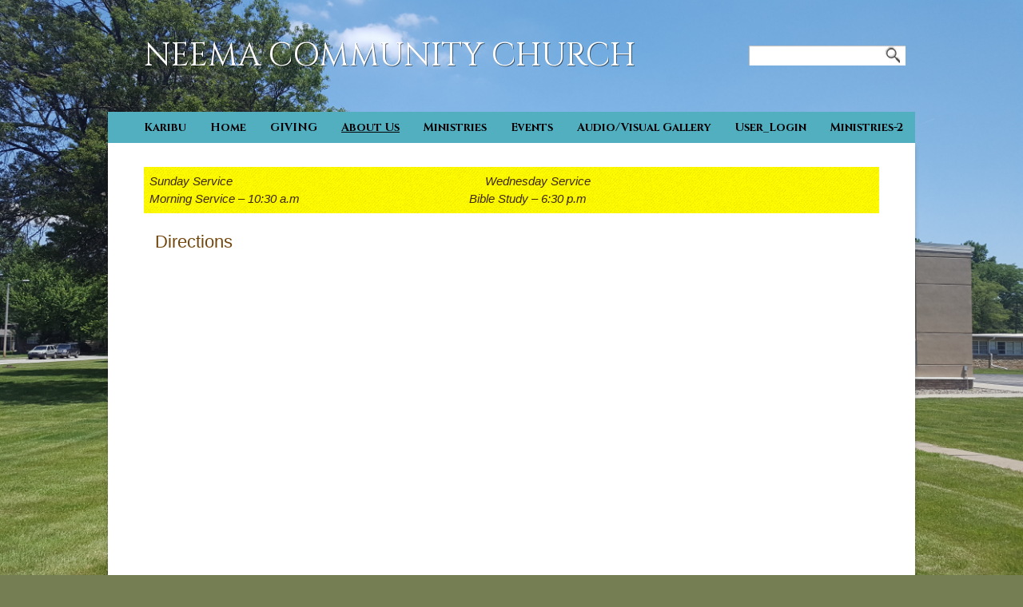

--- FILE ---
content_type: text/css
request_url: https://sftheme.truepath.com/40/40.css
body_size: 6045
content:
html {
	background: #2C1A03;
}
html, body, textarea, input, select {
	font: 15px/22px Arial;
}
body {
	background:#000 url(bg.jpg) repeat center top;
	color: #3f280b;
}
#body_wrapper {
	background:transparent url(top-bg.gif) repeat-x center -25px;
}
h1 a, h2 a, h3 a, h4 a, h5 a, h6 a, h1, h2, h3, h4, h5, h6 {
	color: #72470c;
}
a {
	color: #3A7C88;
}
#header {
	height: 179px;
}
#header .container {
	width: 1010px;
}
#logo {
	left: 30px;
}
#logo img {
	max-height:140px;
}
#logo a {
	color: #fff;
	font: 40px/48px 'Century Gothic', Arial;
}
#logo a span {
	padding-top: 45px;
	padding-left: 15px;
	text-shadow: 1px 1px 0 rgba(0, 0, 0, 0.5);
}
#header .search {
	background-color: #fff;
	height: 25px;
	top: 57px;
	left: auto;
	right: 12px;
	width: 196px;
	-moz-box-shadow: inset 1px 1px 1px #bbbbbb;
	-webkit-box-shadow: inset 1px 1px 1px #bbbbbb;
	box-shadow: inset 1px 1px 1px #bbbbbb;
}
#header .search input.search_inp {
	color: #222;
	font: 16px arial,sans-serif;
	height:18px;
	padding: 4px 8px 0 8px;
	width:150px;
}
#header #searchsubmit {
	background: url(search.png) no-repeat right center;
	height:25px;
	width:21px;
}

#main_nav {
	background: #52afc0;
	height: 39px;
	left: 0;
	padding: 0 0 0 30px;
	text-transform: uppercase;
	top: 140px;
	width: auto;
}
#main_nav li {
	height: 39px;
	margin: 0;
}
#main_nav li a {
	color: #fff;
	font: bold 15px/39px Arial;
	height: auto;
}
#main_nav li:hover {
	background: transparent;
}
#main_nav li a:hover {
	background: transparent;
	text-decoration: underline;
}
#main_nav li.current_page_item a,
#main_nav li.current_page_parent a {
	background: transparent;
	color: #fff;
	text-decoration: underline;
}
#main_nav li.current_page_parent a {
	color:#fff;
}
#main_nav ul.children li.current_page_item, #main_nav ul.children li.current_page_item a ,
#main_nav ul.sub-menu li.current_page_item, #main_nav ul.sub-menu li.current_page_item a {
	color: #fff;
	text-decoration: underline;
}
#main_nav li.current_page_item ul.children li a ,
#main_nav li.current_page_item ul.sub-menu li a {
	background:transparent;
}
#main_nav ul.children ,
#main_nav ul.sub-menu {
	-moz-box-shadow: 0 3px 3px rgba(0, 0, 0, 0.1);
	-webkit-box-shadow: 0 3px 3px rgba(0, 0, 0, 0.1);
	box-shadow: 0 3px 3px rgba(0, 0, 0, 0.1);
	background: #52afc0;
	padding: 4px 0;
	top: 32px;
}
#main_nav ul.children li ,
#main_nav ul.sub-menu li {
	display: block;
	height: 30px;
	padding: 0;
}
#main_nav ul.children li:hover,
#main_nav ul.sub-menu li:hover{
	background: transparent;
	color: #fff;
	padding: 0;
}
#main_nav ul.children li a ,
#main_nav ul.sub-menu li a {
	background:transparent;
	color: #fff;
	font-size: 14px;
	line-height: 30px;
	height: 30px;
	padding: 0 15px;
	text-decoration: none;
	width: auto;
}
#main_nav ul.children li:hover>a,
#main_nav ul.sub-menu li:hover>a{
	color: #fff;
	text-decoration: underline;
}
#main_nav ul.children li a:hover,
#main_nav ul.sub-menu li a:hover{
	background: transparent;
	color: #fff;
}

#gal_nav {
	margin: 6px 0 0;
}
#gal_nav a {
	background: url("gal_nav_dots.png") no-repeat scroll 0 0 transparent;
}

#content_container {
	-moz-box-shadow: 0 5px 5px rgba(0, 0, 0, 0.2);
	-webkit-box-shadow: 0 5px 5px rgba(0, 0, 0, 0.2);
	box-shadow: 0 5px 5px rgba(0, 0, 0, 0.2);
	background: #fff;
	margin-bottom: 20px;
	min-height: 512px;
	width: 1010px;
}
.gallery_container {
	background: transparent;
	margin-bottom: -6px;
	height: auto;
	padding: 30px 30px 0;
}
#content_container .slideshow_container {
	background: transparent;
}
.post, div.page {
	padding: 20px 0;
}
.postmeta {
	font-family: Arial;
}

#content_container_inner {
	clear: both;
	padding: 0 30px;
	position: relative;
	width: 950px;
}
#content {
	font-family: arial;
	padding: 10px 15px 30px 15px;
}
body.noWidgets #content {
	width: 920px;
}

#sidebar {
	margin: 13px 0 0;
	padding: 0 15px 20px;
}
#sidebar a,body div.widget.widget a{
	color: #3A7C88;
}
li.widget,body div.widget.widget{
	border-top: 2px solid #E3E8EB;
	margin: 10px 0;
	padding: 10px 0 4px;
}
li.widget:first-child {
	border: 0;
}
body div.widget.widget:first-child{
	border:0; margin-top:0; padding-top:0;
}
li.widget_simpleimage,div.widget_simpleimage.widget.widget{
	border: 0;
}
li.widget li,body div.widget.widget li{
	border: 0;
}
li.widget h2,body div.widget.widget h2{
	background: transparent;
	border: 0;
	color: #72470c;
	font: 22px/27px Arial;
	margin: 0 0 4px;
}
li.widget ul.follow li,
body div.widget.widget ul.follow li{
	padding: 2px 0 2px 10px;
}

a.more-link {
	display: inline;
	font-weight: bold;
	padding:0;
}
a.more-link:hover {
	text-decoration: underline;
}

.entry h1 {
	font: 40px/40px Arial;
	margin: 0 0 20px;
}
.entry h2, h2.posttitle {
	font: 26px/28px Arial;
	margin: 0 0 10px;
}
.entry h3 {
	font: 20px/20px Arial;
}
.entry h4 {
	font: 16px/16px Arial;
}
.entry h5 {
	font: 14px/14px Arial;
}
.entry h6 {
	font: 12px/12px Arial;
}
h2.posttitle a {
	font: 26px/28px Arial;
	text-decoration: none;
}

#footer {
	background: #2C1A03;
	height: 70px;
	margin: 0;
	position: relative;
	z-index: 19;
}
#footer .container {
	width: 950px;
	padding: 20px 30px 0;
}
#footer ul li.current_page_item a, #footer ul li a:hover {
	color: #fff;
	opacity: 1;
	-ms-filter:"progid:DXImageTransform.Microsoft.Alpha(Opacity=100)";
	filter: alpha(opacity=100);
}
#footer ul li a {
	color: #fff;
	opacity: 0.8;
	-ms-filter:"progid:DXImageTransform.Microsoft.Alpha(Opacity=80)";
	filter: alpha(opacity=80);
	text-transform: uppercase;
}
#footer .container #footer_nav
{
	float: none;
	text-align:center;
}

#footer .container p {
	float: right;
	width: 24px;
	margin:0;
	display:inline;
	position:relative;
	top:-16px;
	right:10px;
}

#footer .mobile_toggle {
	padding-top:10px;
}

@media screen and (max-width: 480px) {
	body.mobileOn #footer {
		margin: 0 -8px !important;
		padding: 0 8px !important;
	}
	body.mobileOn #footer .container p {
		float: none;
		width: 100%;
		position:relative;
		top:-5px;
		right:0px;
	}
	body.mobileOn #footer .container p a{
		margin-left:auto;
		margin-right:auto;
		display:block;
	}
}

